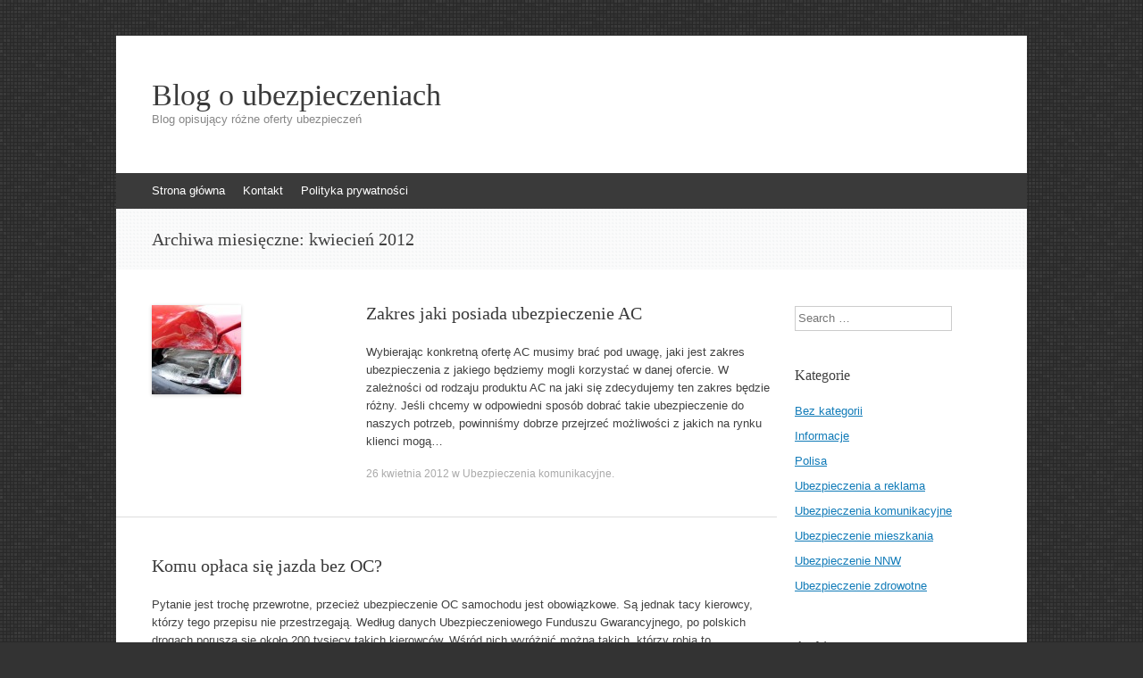

--- FILE ---
content_type: text/html; charset=UTF-8
request_url: http://www.tania-ubezpieczalnia.pl/2012/04/
body_size: 4823
content:
<!DOCTYPE html>
<html lang="pl-PL">
<head>
<meta charset="UTF-8" />
<meta name="viewport" content="width=device-width, initial-scale=1" />
<title>kwiecień | 2012 | Blog o ubezpieczeniach</title>
<link rel="profile" href="http://gmpg.org/xfn/11" />
<link rel="pingback" href="http://www.tania-ubezpieczalnia.pl/xmlrpc.php" />
<!--[if lt IE 9]>
<script src="http://www.tania-ubezpieczalnia.pl/wp-content/themes/expound/js/html5.js" type="text/javascript"></script>
<![endif]-->

<meta name='robots' content='max-image-preview:large' />
<link rel='dns-prefetch' href='//s.w.org' />
<link rel="alternate" type="application/rss+xml" title="Blog o ubezpieczeniach &raquo; Kanał z wpisami" href="http://www.tania-ubezpieczalnia.pl/feed/" />
<link rel="alternate" type="application/rss+xml" title="Blog o ubezpieczeniach &raquo; Kanał z komentarzami" href="http://www.tania-ubezpieczalnia.pl/comments/feed/" />
		<script type="text/javascript">
			window._wpemojiSettings = {"baseUrl":"https:\/\/s.w.org\/images\/core\/emoji\/13.0.1\/72x72\/","ext":".png","svgUrl":"https:\/\/s.w.org\/images\/core\/emoji\/13.0.1\/svg\/","svgExt":".svg","source":{"concatemoji":"http:\/\/www.tania-ubezpieczalnia.pl\/wp-includes\/js\/wp-emoji-release.min.js?ver=5.7.13"}};
			!function(e,a,t){var n,r,o,i=a.createElement("canvas"),p=i.getContext&&i.getContext("2d");function s(e,t){var a=String.fromCharCode;p.clearRect(0,0,i.width,i.height),p.fillText(a.apply(this,e),0,0);e=i.toDataURL();return p.clearRect(0,0,i.width,i.height),p.fillText(a.apply(this,t),0,0),e===i.toDataURL()}function c(e){var t=a.createElement("script");t.src=e,t.defer=t.type="text/javascript",a.getElementsByTagName("head")[0].appendChild(t)}for(o=Array("flag","emoji"),t.supports={everything:!0,everythingExceptFlag:!0},r=0;r<o.length;r++)t.supports[o[r]]=function(e){if(!p||!p.fillText)return!1;switch(p.textBaseline="top",p.font="600 32px Arial",e){case"flag":return s([127987,65039,8205,9895,65039],[127987,65039,8203,9895,65039])?!1:!s([55356,56826,55356,56819],[55356,56826,8203,55356,56819])&&!s([55356,57332,56128,56423,56128,56418,56128,56421,56128,56430,56128,56423,56128,56447],[55356,57332,8203,56128,56423,8203,56128,56418,8203,56128,56421,8203,56128,56430,8203,56128,56423,8203,56128,56447]);case"emoji":return!s([55357,56424,8205,55356,57212],[55357,56424,8203,55356,57212])}return!1}(o[r]),t.supports.everything=t.supports.everything&&t.supports[o[r]],"flag"!==o[r]&&(t.supports.everythingExceptFlag=t.supports.everythingExceptFlag&&t.supports[o[r]]);t.supports.everythingExceptFlag=t.supports.everythingExceptFlag&&!t.supports.flag,t.DOMReady=!1,t.readyCallback=function(){t.DOMReady=!0},t.supports.everything||(n=function(){t.readyCallback()},a.addEventListener?(a.addEventListener("DOMContentLoaded",n,!1),e.addEventListener("load",n,!1)):(e.attachEvent("onload",n),a.attachEvent("onreadystatechange",function(){"complete"===a.readyState&&t.readyCallback()})),(n=t.source||{}).concatemoji?c(n.concatemoji):n.wpemoji&&n.twemoji&&(c(n.twemoji),c(n.wpemoji)))}(window,document,window._wpemojiSettings);
		</script>
		<style type="text/css">
img.wp-smiley,
img.emoji {
	display: inline !important;
	border: none !important;
	box-shadow: none !important;
	height: 1em !important;
	width: 1em !important;
	margin: 0 .07em !important;
	vertical-align: -0.1em !important;
	background: none !important;
	padding: 0 !important;
}
</style>
	<link rel='stylesheet' id='wp-block-library-css'  href='http://www.tania-ubezpieczalnia.pl/wp-includes/css/dist/block-library/style.min.css?ver=5.7.13' type='text/css' media='all' />
<link rel='stylesheet' id='expound-style-css'  href='http://www.tania-ubezpieczalnia.pl/wp-content/themes/expound/style.css?ver=20140129' type='text/css' media='all' />
<link rel="https://api.w.org/" href="http://www.tania-ubezpieczalnia.pl/wp-json/" /><link rel="EditURI" type="application/rsd+xml" title="RSD" href="http://www.tania-ubezpieczalnia.pl/xmlrpc.php?rsd" />
<link rel="wlwmanifest" type="application/wlwmanifest+xml" href="http://www.tania-ubezpieczalnia.pl/wp-includes/wlwmanifest.xml" /> 
<meta name="generator" content="WordPress 5.7.13" />
<style type="text/css" id="custom-background-css">
body.custom-background { background-image: url("http://www.tania-ubezpieczalnia.pl/wp-content/uploads/2013/08/px_by_Gre3g.png"); background-position: left top; background-size: auto; background-repeat: repeat; background-attachment: scroll; }
</style>
	<meta name="google-site-verification" content="0PGIb4fvrWlXtypG7O1-jFXoWv6a3LAmG-m-jmd-U2k" />
</head>

<body class="archive date custom-background group-blog">
<div id="page" class="hfeed site">
		<header id="masthead" class="site-header" role="banner">
		<div class="site-branding">
			<div class="site-title-group">
				<h1 class="site-title"><a href="http://www.tania-ubezpieczalnia.pl/" title="Blog o ubezpieczeniach" rel="home">Blog o ubezpieczeniach</a></h1>
				<h2 class="site-description">Blog opisujący różne oferty ubezpieczeń</h2>
			</div>
		</div>

		<nav id="site-navigation" class="navigation-main" role="navigation">
			<h1 class="menu-toggle">Menu</h1>
			<a class="skip-link screen-reader-text" href="#content">Skocz do</a>

			<div class="menu"><ul>
<li ><a href="http://www.tania-ubezpieczalnia.pl/">Strona główna</a></li><li class="page_item page-item-61"><a href="http://www.tania-ubezpieczalnia.pl/kontakt/">Kontakt</a></li>
<li class="page_item page-item-283"><a href="http://www.tania-ubezpieczalnia.pl/polityka-prywatnosci/">Polityka prywatności</a></li>
</ul></div>
								</nav><!-- #site-navigation -->
	</header><!-- #masthead -->
	
	<div id="main" class="site-main">

			<header class="page-header">
			<h1 class="page-title">
				Archiwa miesięczne: <span>kwiecień 2012</span>			</h1>
					</header><!-- .page-header -->
	
	
	<div id="primary" class="content-area">
		<div id="content" class="site-content" role="main">

		
						
				
<article id="post-179" class="post-179 post type-post status-publish format-standard has-post-thumbnail hentry category-ubezpieczenia-komunikacyjne tag-ubezpieczenie-ac">

		<div class="entry-thumbnail">
		<a href="http://www.tania-ubezpieczalnia.pl/zakres-jaki-posiada-ubezpieczenie-ac/"><img width="100" height="100" src="http://www.tania-ubezpieczalnia.pl/wp-content/uploads/2012/04/ubezpieczenie2-100x100.jpg" class="attachment-post-thumbnail size-post-thumbnail wp-post-image" alt="" loading="lazy" srcset="http://www.tania-ubezpieczalnia.pl/wp-content/uploads/2012/04/ubezpieczenie2-100x100.jpg 100w, http://www.tania-ubezpieczalnia.pl/wp-content/uploads/2012/04/ubezpieczenie2-150x150.jpg 150w" sizes="(max-width: 100px) 100vw, 100px" /></a>
	</div>
	
	<header class="entry-header">
		<h1 class="entry-title"><a href="http://www.tania-ubezpieczalnia.pl/zakres-jaki-posiada-ubezpieczenie-ac/" rel="bookmark">Zakres jaki posiada ubezpieczenie AC</a></h1>
	</header><!-- .entry-header -->

	<div class="entry-summary">
		<p>Wybierając konkretną ofertę AC musimy brać pod uwagę, jaki jest zakres ubezpieczenia z jakiego będziemy mogli korzystać w danej ofercie. W zależności od rodzaju produktu AC na jaki się zdecydujemy ten zakres będzie różny. Jeśli chcemy w odpowiedni sposób dobrać takie ubezpieczenie do naszych potrzeb, powinniśmy dobrze przejrzeć możliwości z jakich na rynku klienci mogą&hellip;</p>
	</div><!-- .entry-summary -->

	<footer class="entry-meta">
		<a class="entry-date" href="http://www.tania-ubezpieczalnia.pl/zakres-jaki-posiada-ubezpieczenie-ac/">26 kwietnia 2012</a> w <a href="http://www.tania-ubezpieczalnia.pl/category/ubezpieczenia-komunikacyjne/" rel="category tag">Ubezpieczenia komunikacyjne</a>.	</footer><!-- .entry-meta -->
</article><!-- #post-## -->

			
				
<article id="post-175" class="post-175 post type-post status-publish format-standard hentry category-ubezpieczenia-komunikacyjne tag-najtansze-oc tag-oc tag-ubezpieczenie-oc tag-ubezpieczenie-samochodu">

	
	<header class="entry-header">
		<h1 class="entry-title"><a href="http://www.tania-ubezpieczalnia.pl/komu-oplaca-sie-jazda-bez-oc/" rel="bookmark">Komu opłaca się jazda bez OC?</a></h1>
	</header><!-- .entry-header -->

	<div class="entry-summary">
		<p>Pytanie jest trochę przewrotne, przecież ubezpieczenie OC samochodu jest obowiązkowe. Są jednak tacy kierowcy, którzy tego przepisu nie przestrzegają. Według danych Ubezpieczeniowego Funduszu Gwarancyjnego, po polskich drogach porusza się około 200 tysięcy takich kierowców. Wśród nich wyróżnić można takich, którzy robią to nieświadomie – jeżdżą bez OC przez parę dni od daty jego wygaśnięcia, są&hellip;</p>
	</div><!-- .entry-summary -->

	<footer class="entry-meta">
		<a class="entry-date" href="http://www.tania-ubezpieczalnia.pl/komu-oplaca-sie-jazda-bez-oc/">20 kwietnia 2012</a> w <a href="http://www.tania-ubezpieczalnia.pl/category/ubezpieczenia-komunikacyjne/" rel="category tag">Ubezpieczenia komunikacyjne</a>.	</footer><!-- .entry-meta -->
</article><!-- #post-## -->

			
				
<article id="post-172" class="post-172 post type-post status-publish format-standard hentry category-ubezpieczenia-komunikacyjne tag-mlodzi-kierowcy tag-skladki-ubezpieczenia-oc tag-wysokosc-skladek-ubezpieczenia">

	
	<header class="entry-header">
		<h1 class="entry-title"><a href="http://www.tania-ubezpieczalnia.pl/czy-mlody-kierowca-moze-oszczedzic-na-ubezpieczeniu-oc/" rel="bookmark">Czy młody kierowca może oszczędzić na ubezpieczeniu OC?</a></h1>
	</header><!-- .entry-header -->

	<div class="entry-summary">
		<p>Aby zaoszczędzić na ubezpieczeniu samochodu, młody kierowca może kupić go „na spółkę” z kierowcą o długoletnim doświadczeniu.</p>
	</div><!-- .entry-summary -->

	<footer class="entry-meta">
		<a class="entry-date" href="http://www.tania-ubezpieczalnia.pl/czy-mlody-kierowca-moze-oszczedzic-na-ubezpieczeniu-oc/">3 kwietnia 2012</a> w <a href="http://www.tania-ubezpieczalnia.pl/category/ubezpieczenia-komunikacyjne/" rel="category tag">Ubezpieczenia komunikacyjne</a>.	</footer><!-- .entry-meta -->
</article><!-- #post-## -->

			
			
		
		</div><!-- #content -->
	</div><!-- #primary -->

	<div id="secondary" class="widget-area" role="complementary">
				<aside id="search-2" class="widget widget_search">	<form method="get" id="searchform" class="searchform" action="http://www.tania-ubezpieczalnia.pl/" role="search">
		<label for="s" class="screen-reader-text">Search</label>
		<input type="search" class="field" name="s" value="" id="s" placeholder="Search &hellip;" />
		<input type="submit" class="submit" id="searchsubmit" value="Search" />
	</form>
</aside><aside id="categories-4" class="widget widget_categories"><h1 class="widget-title">Kategorie</h1>
			<ul>
					<li class="cat-item cat-item-1"><a href="http://www.tania-ubezpieczalnia.pl/category/bez-kategorii/">Bez kategorii</a>
</li>
	<li class="cat-item cat-item-3"><a href="http://www.tania-ubezpieczalnia.pl/category/informacje/">Informacje</a>
</li>
	<li class="cat-item cat-item-14"><a href="http://www.tania-ubezpieczalnia.pl/category/polisa/">Polisa</a>
</li>
	<li class="cat-item cat-item-54"><a href="http://www.tania-ubezpieczalnia.pl/category/ubezpieczenia-a-reklama/">Ubezpieczenia a reklama</a>
</li>
	<li class="cat-item cat-item-17"><a href="http://www.tania-ubezpieczalnia.pl/category/ubezpieczenia-komunikacyjne/">Ubezpieczenia komunikacyjne</a>
</li>
	<li class="cat-item cat-item-29"><a href="http://www.tania-ubezpieczalnia.pl/category/ubezpieczenie-mieszkania/">Ubezpieczenie mieszkania</a>
</li>
	<li class="cat-item cat-item-24"><a href="http://www.tania-ubezpieczalnia.pl/category/ubezpieczenie-nnw/">Ubezpieczenie NNW</a>
</li>
	<li class="cat-item cat-item-5"><a href="http://www.tania-ubezpieczalnia.pl/category/ubezpieczenie-zdrowotne/">Ubezpieczenie zdrowotne</a>
</li>
			</ul>

			</aside><aside id="archives-4" class="widget widget_archive"><h1 class="widget-title">Archiwa</h1>
			<ul>
					<li><a href='http://www.tania-ubezpieczalnia.pl/2014/03/'>marzec 2014</a></li>
	<li><a href='http://www.tania-ubezpieczalnia.pl/2013/07/'>lipiec 2013</a></li>
	<li><a href='http://www.tania-ubezpieczalnia.pl/2013/05/'>maj 2013</a></li>
	<li><a href='http://www.tania-ubezpieczalnia.pl/2013/04/'>kwiecień 2013</a></li>
	<li><a href='http://www.tania-ubezpieczalnia.pl/2013/03/'>marzec 2013</a></li>
	<li><a href='http://www.tania-ubezpieczalnia.pl/2013/02/'>luty 2013</a></li>
	<li><a href='http://www.tania-ubezpieczalnia.pl/2013/01/'>styczeń 2013</a></li>
	<li><a href='http://www.tania-ubezpieczalnia.pl/2012/12/'>grudzień 2012</a></li>
	<li><a href='http://www.tania-ubezpieczalnia.pl/2012/11/'>listopad 2012</a></li>
	<li><a href='http://www.tania-ubezpieczalnia.pl/2012/10/'>październik 2012</a></li>
	<li><a href='http://www.tania-ubezpieczalnia.pl/2012/09/'>wrzesień 2012</a></li>
	<li><a href='http://www.tania-ubezpieczalnia.pl/2012/07/'>lipiec 2012</a></li>
	<li><a href='http://www.tania-ubezpieczalnia.pl/2012/06/'>czerwiec 2012</a></li>
	<li><a href='http://www.tania-ubezpieczalnia.pl/2012/05/'>maj 2012</a></li>
	<li><a href='http://www.tania-ubezpieczalnia.pl/2012/04/' aria-current="page">kwiecień 2012</a></li>
	<li><a href='http://www.tania-ubezpieczalnia.pl/2012/03/'>marzec 2012</a></li>
	<li><a href='http://www.tania-ubezpieczalnia.pl/2012/02/'>luty 2012</a></li>
	<li><a href='http://www.tania-ubezpieczalnia.pl/2012/01/'>styczeń 2012</a></li>
	<li><a href='http://www.tania-ubezpieczalnia.pl/2011/12/'>grudzień 2011</a></li>
	<li><a href='http://www.tania-ubezpieczalnia.pl/2011/11/'>listopad 2011</a></li>
	<li><a href='http://www.tania-ubezpieczalnia.pl/2011/09/'>wrzesień 2011</a></li>
	<li><a href='http://www.tania-ubezpieczalnia.pl/2011/08/'>sierpień 2011</a></li>
	<li><a href='http://www.tania-ubezpieczalnia.pl/2011/07/'>lipiec 2011</a></li>
	<li><a href='http://www.tania-ubezpieczalnia.pl/2011/06/'>czerwiec 2011</a></li>
	<li><a href='http://www.tania-ubezpieczalnia.pl/2011/05/'>maj 2011</a></li>
	<li><a href='http://www.tania-ubezpieczalnia.pl/2010/12/'>grudzień 2010</a></li>
	<li><a href='http://www.tania-ubezpieczalnia.pl/2010/11/'>listopad 2010</a></li>
			</ul>

			</aside>			</div><!-- #secondary -->
	</div><!-- #main -->

	<footer id="colophon" class="site-footer" role="contentinfo">
		<div class="site-info">
			<a href="http://wordpress.org/" rel="generator">Strona wspierana przez WordPress</a><span class="sep"> | </span>Motyw: Expound wykonany przez <a href="http://kovshenin.com/" rel="designer">Konstantin Kovshenin</a>		</div><!-- .site-info -->
	</footer><!-- #colophon -->
</div><!-- #page -->

<script type='text/javascript' src='http://www.tania-ubezpieczalnia.pl/wp-content/themes/expound/js/navigation.js?ver=20120206' id='expound-navigation-js'></script>
<script type='text/javascript' src='http://www.tania-ubezpieczalnia.pl/wp-content/themes/expound/js/skip-link-focus-fix.js?ver=20130115' id='expound-skip-link-focus-fix-js'></script>
<script type='text/javascript' src='http://www.tania-ubezpieczalnia.pl/wp-includes/js/wp-embed.min.js?ver=5.7.13' id='wp-embed-js'></script>

<script defer src="https://static.cloudflareinsights.com/beacon.min.js/vcd15cbe7772f49c399c6a5babf22c1241717689176015" integrity="sha512-ZpsOmlRQV6y907TI0dKBHq9Md29nnaEIPlkf84rnaERnq6zvWvPUqr2ft8M1aS28oN72PdrCzSjY4U6VaAw1EQ==" data-cf-beacon='{"version":"2024.11.0","token":"8a19bcce137043b1b711417ade72df17","r":1,"server_timing":{"name":{"cfCacheStatus":true,"cfEdge":true,"cfExtPri":true,"cfL4":true,"cfOrigin":true,"cfSpeedBrain":true},"location_startswith":null}}' crossorigin="anonymous"></script>
</body>
</html>